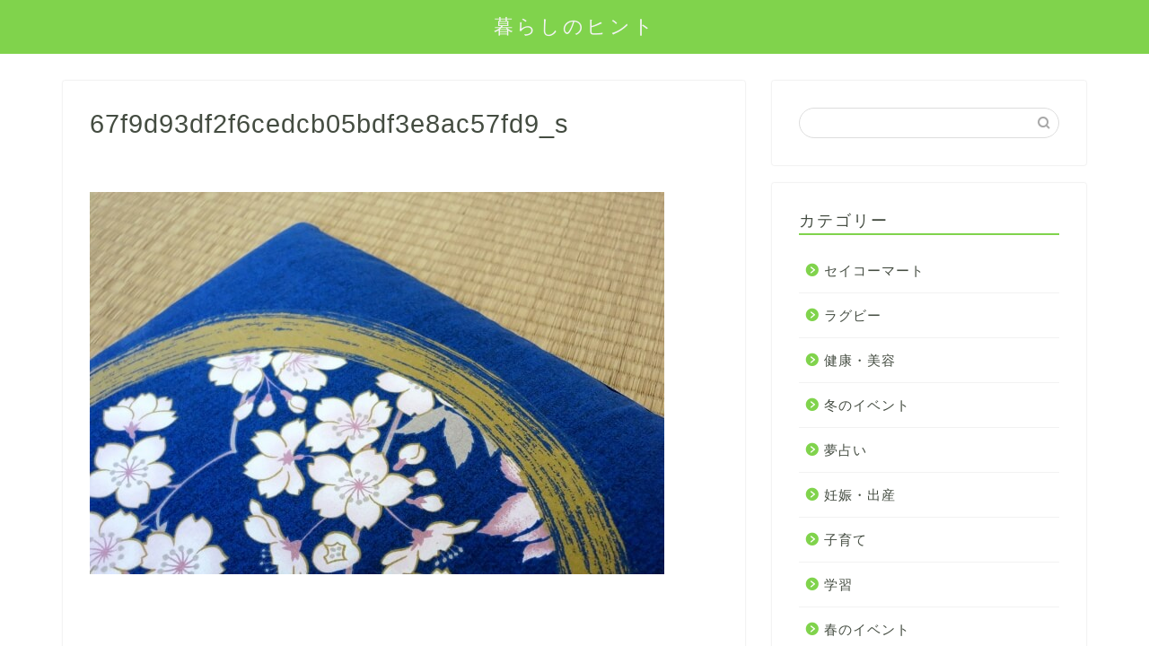

--- FILE ---
content_type: text/html; charset=utf-8
request_url: https://www.google.com/recaptcha/api2/aframe
body_size: 267
content:
<!DOCTYPE HTML><html><head><meta http-equiv="content-type" content="text/html; charset=UTF-8"></head><body><script nonce="k4sT5hkwFK3e07VV60a4qg">/** Anti-fraud and anti-abuse applications only. See google.com/recaptcha */ try{var clients={'sodar':'https://pagead2.googlesyndication.com/pagead/sodar?'};window.addEventListener("message",function(a){try{if(a.source===window.parent){var b=JSON.parse(a.data);var c=clients[b['id']];if(c){var d=document.createElement('img');d.src=c+b['params']+'&rc='+(localStorage.getItem("rc::a")?sessionStorage.getItem("rc::b"):"");window.document.body.appendChild(d);sessionStorage.setItem("rc::e",parseInt(sessionStorage.getItem("rc::e")||0)+1);localStorage.setItem("rc::h",'1768568095648');}}}catch(b){}});window.parent.postMessage("_grecaptcha_ready", "*");}catch(b){}</script></body></html>